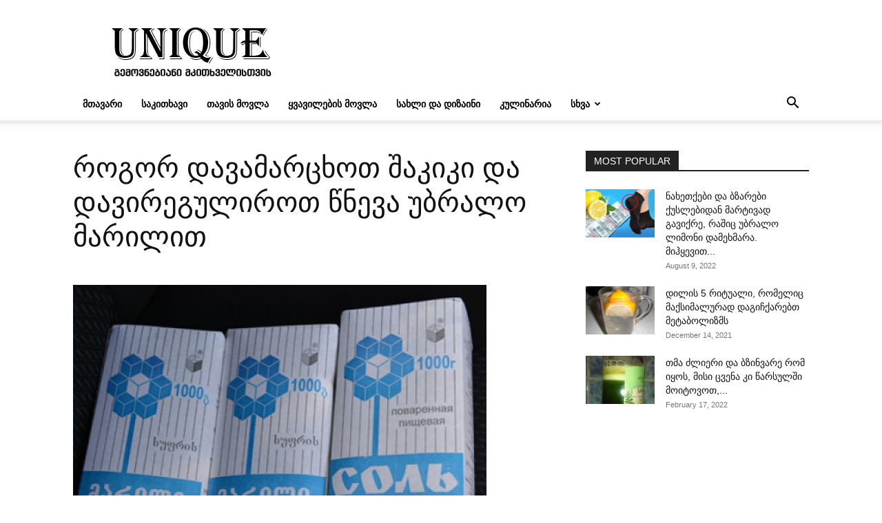

--- FILE ---
content_type: text/html; charset=UTF-8
request_url: https://unique.ge/wp-admin/admin-ajax.php?td_theme_name=Newspaper&v=12.6.8
body_size: -296
content:
{"14013":18696}